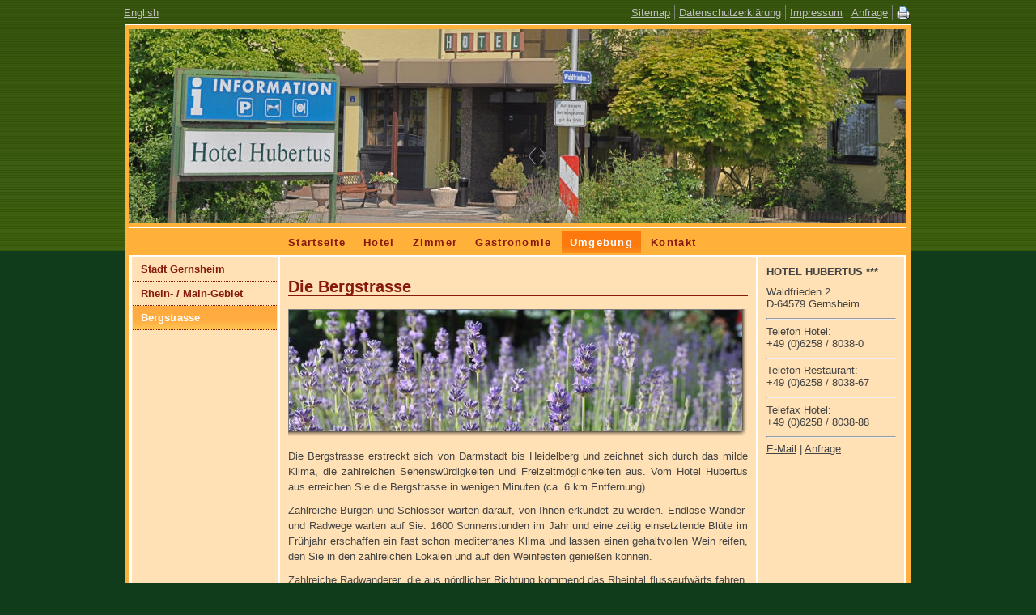

--- FILE ---
content_type: text/html; charset=UTF-8
request_url: https://www.hubertus-gernsheim.de/de/umgebung/bergstrasse.html
body_size: 4113
content:
<!DOCTYPE html>
<html lang="de">
<head>

      <meta charset="UTF-8">
    <title>Bergstrasse - Hubertus Gernsheim</title>
    <base href="https://www.hubertus-gernsheim.de/">

          <meta name="robots" content="index,follow">
      <meta name="description" content="Informationen über die Bergstrasse und den Odenwald">
      <meta name="generator" content="Contao Open Source CMS">
    
    
        <style>#wrapper{width:960px;margin:0 auto}#header{height:282px}#left{width:180px;right:180px}#right{width:180px}#container{padding-left:180px;padding-right:180px}#footer{height:30px}</style>
    <link rel="stylesheet" href="assets/css/form.min.css,layout.min.css,colorbox.min.css,tablesorter.min.css...-ce29b27e.css">        <script src="assets/js/jquery.min.js,mootools.min.js-9bf729aa.js"></script><link rel="alternate" hreflang="de" href="https://www.hubertus-gernsheim.de/de/umgebung/bergstrasse.html">
<link rel="alternate" hreflang="x-default" href="https://www.hubertus-gernsheim.de/de/umgebung/bergstrasse.html">
<link rel="alternate" hreflang="en" href="https://www.hubertus-gernsheim.de/en/umgebung/bergstrasse.html">
<meta name="keywords" content="Hotel, Motel, Gernsheim, Hubertus, A67, Biblis, Biebesheim, Darmstadt, Großrohrheim, Bei Frankfurt, Tagung, Meeting, Feier, Restaurant, Biergarten" />
  
</head>
<body id="top">

      
    <div id="wrapper">

                        <header id="header">
            <div class="inside">
              
<!-- indexer::stop -->
<nav class="mod_changelanguage block" itemscope="" itemtype="http://schema.org/SiteNavigationElement">


<ul class="level_1">
            <li class="lang-en"><a href="https://www.hubertus-gernsheim.de/en/umgebung/bergstrasse.html" title="Bergstrasse" class="lang-en" hreflang="en" aria-label="Zur aktuelle Seite auf Englisch wechseln">English</a></li>
      </ul>

</nav>
<!-- indexer::continue -->

<!-- indexer::stop -->
<nav class="mod_customnav block">

  
  <a href="de/umgebung/bergstrasse.html#skipNavigation14" class="invisible">Navigation überspringen</a>

  
<ul class="level_1">
            <li class="first"><a href="de/kontakt/anfrage.html" title="Buchungsanfrage" class="first">Anfrage</a></li>
                <li><a href="de/kontakt/impressum.html" title="Impressum">Impressum</a></li>
                <li><a href="de/kontakt/dsgvo.html" title="Datenschutzverordnung">Datenschutzerklärung</a></li>
                <li class="last"><a href="de/kontakt/sitemap.html" title="Sitemap" class="last">Sitemap</a></li>
      </ul>

  <span id="skipNavigation14" class="invisible"></span>

</nav>
<!-- indexer::continue -->

<a class='TopQuickNavPrint' href='javascript:self.print()'>
<img height="16" width="16" src="files/theme1/img/general/printer.png" title="Diese Seite drucken" alt="Printer"/>
</a>
<!-- indexer::stop -->
<div class="mod_randomImage block">

        
  
  
<figure class="image_container">
  
  

<img src="files/theme1/img/ImageRotator/ir08.jpg" width="960" height="240" alt="">


  
  </figure>



</div>
<!-- indexer::continue -->

<!-- indexer::stop -->
<nav class="mod_navigation block">

  
  <a href="de/umgebung/bergstrasse.html#skipNavigation4" class="invisible">Navigation überspringen</a>

  
<ul class="level_1">
            <li class="first"><a href="de/startseite.html" title="Hotel / Restaurant" class="first">Startseite</a></li>
                <li><a href="de/hotel.html" title="Hotel">Hotel</a></li>
                <li><a href="de/zimmer.html" title="Zimmer">Zimmer</a></li>
                <li><a href="de/gastronomie.html" title="Gastronomie">Gastronomie</a></li>
                <li class="trail"><a href="de/umgebung.html" title="Umgebung" class="trail">Umgebung</a></li>
                <li class="last"><a href="de/kontakt.html" title="Kontakt" class="last">Kontakt</a></li>
      </ul>

  <span id="skipNavigation4" class="invisible"></span>

</nav>
<!-- indexer::continue -->
            </div>
          </header>
              
      
              <div id="container">

                      <main id="main">
              <div class="inside">
                

  <div class="mod_article block" id="article-35">
    
          
<div class="ce_text block">

            <h2>Die Bergstrasse</h2>
      
  
  
      
<figure class="image_container float_above" style="margin-bottom:10px;">
  
  

<img src="files/theme1/img/outside/Lavendel_560.jpg" width="560" height="150" alt="Lavendel">


  
  </figure>

  
      <p>Die Bergstrasse erstreckt sich von Darmstadt bis Heidelberg und zeichnet sich durch das milde Klima, die zahlreichen Sehenswürdigkeiten und Freizeitmöglichkeiten aus. Vom Hotel Hubertus aus erreichen Sie die Bergstrasse in wenigen Minuten (ca. 6 km Entfernung).</p>
<p>Zahlreiche Burgen und Schlösser warten darauf, von Ihnen erkundet zu werden. Endlose Wander- und Radwege warten auf Sie. 1600 Sonnenstunden im Jahr und eine zeitig einsetztende Blüte im Frühjahr erschaffen ein fast schon mediterranes Klima und lassen einen gehaltvollen Wein reifen, den Sie in den zahlreichen Lokalen und auf den Weinfesten genießen können.</p>
<p>Zahlreiche Radwanderer, die aus nördlicher Richtung kommend das Rheintal flussaufwärts fahren, setzen in Gernsheim mit der Rheinfähre über und kommen am Hotel Hubertus vorbei, um ihre Reise an der Bergstrasse in südlicher Richtung fortzusetzen. Hier bietet sich eine Rast und / oder Übernachtung im Hotel Hubertus geradezu an.</p>
<p>Weitere Informationen erhalten Sie auf der <a rel="noopener" href="https://www.diebergstrasse.de" target="_blank" title="Die Bergstrasse">offiziellen Seite der deutschen Bergstrasse</a>.</p>
<p>Sehr empfehlenswert sind auch Ausflüge in den nahe gelegenden <a rel="noopener" href="https://www.odenwald.de/" target="_blank">Odenwald</a>. Hier gibt es neben schönen Wanderwegen und Motorradstrecken auch viele kleine idylische Ortschaften mit urigen und preiswerten&nbsp; Landgasthöfen, in denen deftige Gerichte und dazu ein Schoppen Äppelwoi angeboten werden.</p>  

</div>
    
      </div>

              </div>
                          </main>
          
                                    <aside id="left">
                <div class="inside">
                  
<!-- indexer::stop -->
<nav class="mod_navigation block">

  
  <a href="de/umgebung/bergstrasse.html#skipNavigation5" class="invisible">Navigation überspringen</a>

  
<ul class="level_1">
            <li class="sibling first"><a href="de/umgebung/stadt-gernsheim.html" title="Stadt Gernsheim" class="sibling first">Stadt Gernsheim</a></li>
                <li class="sibling"><a href="de/umgebung/rhein-main-gebiet.html" title="Rhein- / Main-Gebiet" class="sibling">Rhein- / Main-Gebiet</a></li>
                <li class="active last"><strong class="active last">Bergstrasse</strong></li>
      </ul>

  <span id="skipNavigation5" class="invisible"></span>

</nav>
<!-- indexer::continue -->
                </div>
              </aside>
                      
                                    <aside id="right">
                <div class="inside">
                  
<div id="quick_contact">
<div class="ce_text block">

        
  
      <p><strong>HOTEL HUBERTUS ***</strong></p>
<p>Waldfrieden 2<br>D-64579 Gernsheim</p>
<hr>
<p>Telefon Hotel:<br>+49 (0)6258 / 8038-0</p>
<hr>
<p>Telefon Restaurant:<br>+49 (0)6258 / 8038-67</p>
<hr>
<p>Telefax Hotel:<br>+49 (0)6258 / 8038-88</p>
<hr>
<p><a href="&#109;&#97;&#105;&#108;&#116;&#111;&#58;&#105;&#x6E;&#102;&#x6F;&#64;&#x68;&#117;&#x62;&#101;&#x72;&#116;&#x75;&#115;&#x2D;&#103;&#x65;&#114;&#x6E;&#115;&#x68;&#101;&#x69;&#109;&#x2E;&#100;&#x65;">E-Mail</a> | <a href="de/kontakt/anfrage.html" title="Buchungsanfrage">Anfrage</a></p>
<p>&nbsp;</p>  
  
  

</div>
  

</div>                </div>
              </aside>
                      
        </div>
      
      
                        <footer id="footer">
            <div class="inside">
              
<div id='Line1'>Hotel Hubertus Gernsheim | Waldfrieden 2 | 64579 Gernsheim/Rhein | Telefon 06258 8038-0 | Fax 06258 8038-88</div>
<div id='Line2'>Last update: 12.01.2026 | All rights reserved | Copyright © 2026 | Powered by <a title="Contao CMS" href="https://www.contao.org" onclick="window.open(this.href); return false;">Contao CMS 4.13.19</a></div>            </div>
          </footer>
              
    </div>

      
  
<script src="assets/jquery-ui/js/jquery-ui.min.js?v=1.13.2"></script>
<script>
  jQuery(function($) {
    $(document).accordion({
      // Put custom options here
      heightStyle: 'content',
      header: '.toggler',
      collapsible: true,
      create: function(event, ui) {
        ui.header.addClass('active');
        $('.toggler').attr('tabindex', 0);
      },
      activate: function(event, ui) {
        ui.newHeader.addClass('active');
        ui.oldHeader.removeClass('active');
        $('.toggler').attr('tabindex', 0);
      }
    });
  });
</script>

<script src="assets/colorbox/js/colorbox.min.js?v=1.6.6"></script>
<script>
  jQuery(function($) {
    $('a[data-lightbox]').map(function() {
      $(this).colorbox({
        // Put custom options here
        loop: false,
        rel: $(this).attr('data-lightbox'),
        maxWidth: '95%',
        maxHeight: '95%'
      });
    });
  });
</script>

<script src="assets/tablesorter/js/tablesorter.min.js?v=2.31.3"></script>
<script>
  jQuery(function($) {
    $('.ce_table .sortable').each(function(i, table) {
      var attr = $(table).attr('data-sort-default'),
          opts = {}, s;

      if (attr) {
        s = attr.split('|');
        opts = { sortList: [[s[0], s[1] == 'desc' | 0]] };
      }

      $(table).tablesorter(opts);
    });
  });
</script>

<script src="assets/chosen/js/chosen.min.js?v=1.2.5"></script>
<script>
  window.addEvent('domready', function() {
    $$('select.tl_chosen').chosen();
  });
</script>

<script src="assets/swipe/js/swipe.min.js?v=2.2.0"></script>
<script>
  (function() {
    var e = document.querySelectorAll('.content-slider, .slider-control'), c, i;
    for (i=0; i<e.length; i+=2) {
      c = e[i].getAttribute('data-config').split(',');
      new Swipe(e[i], {
        // Put custom options here
        'auto': parseInt(c[0]),
        'speed': parseInt(c[1]),
        'startSlide': parseInt(c[2]),
        'continuous': parseInt(c[3]),
        'menu': e[i+1]
      });
    }
  })();
</script>

<script>
  (function() {
    var p = document.querySelector('p.error') || document.querySelector('p.confirm');
    if (p) {
      p.scrollIntoView();
    }
  })();
</script>
  <script type="application/ld+json">
[
    {
        "@context": "https:\/\/schema.org",
        "@graph": [
            {
                "@type": "WebPage"
            },
            {
                "@id": "#\/schema\/image\/3289d22f-57a7-11e9-8cfd-001a4a15000e",
                "@type": "ImageObject",
                "contentUrl": "files\/theme1\/img\/ImageRotator\/ir08.jpg"
            },
            {
                "@id": "#\/schema\/image\/32c1d259-57a7-11e9-8cfd-001a4a15000e",
                "@type": "ImageObject",
                "contentUrl": "files\/theme1\/img\/outside\/Lavendel_560.jpg"
            }
        ]
    },
    {
        "@context": "https:\/\/schema.contao.org",
        "@graph": [
            {
                "@type": "Page",
                "fePreview": false,
                "groups": [],
                "noSearch": false,
                "pageId": 34,
                "protected": false,
                "title": "Bergstrasse"
            }
        ]
    }
]
</script></body>
</html>